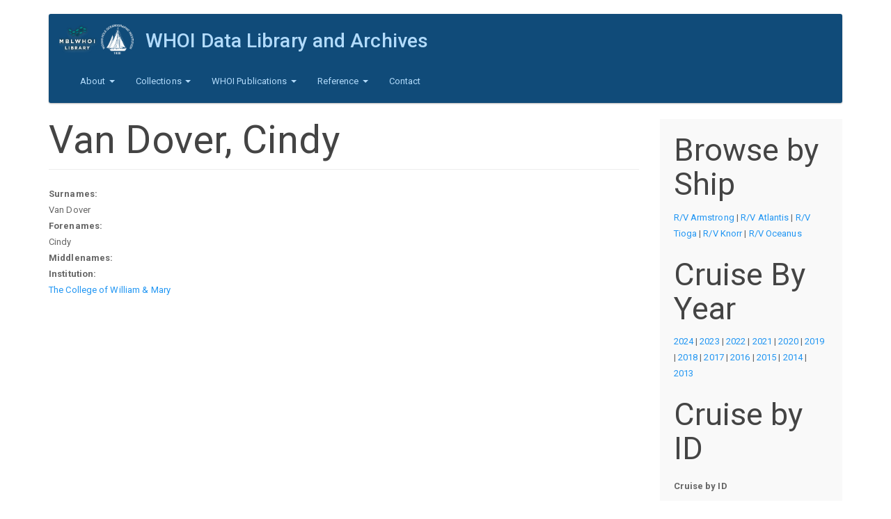

--- FILE ---
content_type: text/html; charset=utf-8
request_url: https://www.dla.whoi.edu/cruises/2b9fb188-43da-495d-8fa0-82ba29f15025
body_size: 4775
content:
<!DOCTYPE html>
<html lang="en" dir="ltr">
<head>
  <link rel="profile" href="http://www.w3.org/1999/xhtml/vocab" />
  <meta name="viewport" content="width=device-width, initial-scale=1.0">
  <meta http-equiv="Content-Type" content="text/html; charset=utf-8" />
<meta name="Generator" content="Drupal 7 (http://drupal.org)" />
<link rel="canonical" href="/cruises/2b9fb188-43da-495d-8fa0-82ba29f15025" />
<link rel="shortlink" href="/node/2220" />
<link rel="shortcut icon" href="https://www.dla.whoi.edu/sites/all/themes/custom/start_kit/favicon.ico" type="image/vnd.microsoft.icon" />
  <title>Van Dover, Cindy | WHOI Data Library and Archives</title>
  <link type="text/css" rel="stylesheet" href="https://www.dla.whoi.edu/sites/default/files/css/css_lQaZfjVpwP_oGNqdtWCSpJT1EMqXdMiU84ekLLxQnc4.css" media="all" />
<link type="text/css" rel="stylesheet" href="https://www.dla.whoi.edu/sites/default/files/css/css_JCY_XIQAlFCN_AbvjWfbNrXAa03IOm7FrXUxsDgkibE.css" media="all" />
<link type="text/css" rel="stylesheet" href="https://www.dla.whoi.edu/sites/default/files/css/css_jENQOQqZCRFGZK__DTefxYiXR2RUf03k1ugj3_Vg7vk.css" media="all" />
<link type="text/css" rel="stylesheet" href="https://cdn.jsdelivr.net/npm/bootswatch@3.3.7/paper/bootstrap.min.css" media="all" />
<link type="text/css" rel="stylesheet" href="https://cdn.jsdelivr.net/npm/@unicorn-fail/drupal-bootstrap-styles@0.0.2/dist/3.1.1/7.x-3.x/drupal-bootstrap-paper.min.css" media="all" />
<link type="text/css" rel="stylesheet" href="https://www.dla.whoi.edu/sites/default/files/css/css_dsAmRtGQU6NqMOKbFrSowXUw0zDdchonTHMt0JWPq5g.css" media="all" />
  <!-- HTML5 element support for IE6-8 -->
  <!--[if lt IE 9]>
    <script src="https://cdn.jsdelivr.net/html5shiv/3.7.3/html5shiv-printshiv.min.js"></script>
  <![endif]-->
  <script src="https://www.dla.whoi.edu/sites/default/files/js/js_kJ8jIFzYOfmn6UPY9SBqs7i5jVAWec1ZrskD1tXGccc.js"></script>
<script src="https://www.dla.whoi.edu/sites/default/files/js/js_6UR8aB1w5-y_vdUUdWDWlX2QhWu_qIXlEGEV48YgV-c.js"></script>
<script src="https://www.dla.whoi.edu/sites/default/files/js/js_NaWnmLRn_oLakq5a60IFTfYZm_LJr7QZfBZkBPCRDXY.js"></script>
<script src="https://cdn.jsdelivr.net/npm/bootstrap@3.3.7/dist/js/bootstrap.min.js"></script>
<script src="https://www.dla.whoi.edu/sites/default/files/js/js_ly333CFJCNOYvDTmIC1N-pTe5NCLixvGbA8yIFdSQBk.js"></script>
<script src="https://www.dla.whoi.edu/sites/default/files/js/js_ZA7Xjo9kI_rU0SJp_8u4VbawHwll6JEb3kByQj-gXxk.js"></script>
<script>jQuery.extend(Drupal.settings, {"basePath":"\/","pathPrefix":"","setHasJsCookie":0,"ajaxPageState":{"theme":"start_kit","theme_token":"NBtgVFS1mQ2X46ydHK49jiC1TntihIRUhkuTXcW4zcI","jquery_version":"2.1","jquery_version_token":"AR6ihm0q6Gw_Fu0XAZ7gjUwFsXacBpQdRE_qNbPysnQ","js":{"sites\/all\/themes\/bootstrap\/js\/bootstrap.js":1,"https:\/\/www.dla.whoi.edu\/sites\/default\/files\/google_tag\/dla_analytics\/google_tag.script.js":1,"sites\/all\/modules\/jquery_update\/replace\/jquery\/2.2\/jquery.min.js":1,"misc\/jquery-extend-3.4.0.js":1,"misc\/jquery-html-prefilter-3.5.0-backport.js":1,"misc\/jquery.once.js":1,"misc\/drupal.js":1,"sites\/all\/modules\/jquery_update\/js\/jquery_browser.js":1,"sites\/all\/modules\/jquery_update\/replace\/ui\/external\/jquery.cookie.js":1,"sites\/all\/modules\/jquery_update\/replace\/jquery.form\/4\/jquery.form.min.js":1,"misc\/form-single-submit.js":1,"misc\/ajax.js":1,"sites\/all\/modules\/jquery_update\/js\/jquery_update.js":1,"https:\/\/cdn.jsdelivr.net\/npm\/bootstrap@3.3.7\/dist\/js\/bootstrap.min.js":1,"sites\/all\/modules\/contrib\/views\/js\/base.js":1,"sites\/all\/themes\/bootstrap\/js\/misc\/_progress.js":1,"sites\/all\/modules\/contrib\/views\/js\/ajax_view.js":1,"sites\/all\/themes\/bootstrap\/js\/misc\/ajax.js":1,"sites\/all\/themes\/bootstrap\/js\/modules\/views\/js\/ajax_view.js":1},"css":{"modules\/system\/system.base.css":1,"modules\/field\/theme\/field.css":1,"modules\/node\/node.css":1,"sites\/all\/modules\/contrib\/views\/css\/views.css":1,"sites\/all\/modules\/contrib\/ctools\/css\/ctools.css":1,"https:\/\/cdn.jsdelivr.net\/npm\/bootswatch@3.3.7\/paper\/bootstrap.min.css":1,"https:\/\/cdn.jsdelivr.net\/npm\/@unicorn-fail\/drupal-bootstrap-styles@0.0.2\/dist\/3.1.1\/7.x-3.x\/drupal-bootstrap-paper.min.css":1,"sites\/all\/themes\/custom\/start_kit\/css\/style.css":1}},"urlIsAjaxTrusted":{"\/cruise-by-id":true,"\/views\/ajax":true},"views":{"ajax_path":"\/views\/ajax","ajaxViews":{"views_dom_id:6c5f3ba04e6df4b7d4a8c0441fbd2db0":{"view_name":"cruise_by_id","view_display_id":"block","view_args":"","view_path":"node\/2220","view_base_path":"cruise-by-id","view_dom_id":"6c5f3ba04e6df4b7d4a8c0441fbd2db0","pager_element":0}}},"currentPath":"node\/2220","currentPathIsAdmin":false,"bootstrap":{"anchorsFix":"0","anchorsSmoothScrolling":"0","formHasError":1,"popoverEnabled":1,"popoverOptions":{"animation":1,"html":0,"placement":"right","selector":"","trigger":"click","triggerAutoclose":1,"title":"","content":"","delay":0,"container":"body"},"tooltipEnabled":1,"tooltipOptions":{"animation":1,"html":0,"placement":"auto left","selector":"","trigger":"hover focus","delay":0,"container":"body"}}});</script>
</head>
<body class="html not-front not-logged-in one-sidebar sidebar-second page-node page-node- page-node-2220 node-type-cruise-person">
  <div id="skip-link">
    <a href="#main-content" class="element-invisible element-focusable">Skip to main content</a>
  </div>
    <div class="region region-page-top">
    <noscript aria-hidden="true"><iframe src="https://www.googletagmanager.com/ns.html?id=GTM-PZD9V7CTSD" height="0" width="0" style="display:none;visibility:hidden"></iframe></noscript>
  </div>
  <header id="navbar" role="banner" class="navbar container navbar-inverse">
  <div class="container">
	<div class="custom-header">
	          <a class="logo navbar-btn pull-left" href="/" title="Home">
          <img src="https://www.dla.whoi.edu/sites/default/files/test_combo_logo.png" alt="Home" />
        </a>
      
              <a class="name navbar-brand" href="/" title="Home">WHOI Data Library and Archives</a>
      	</div>
    <div class="navbar-header">
              <button type="button" class="navbar-toggle" data-toggle="collapse" data-target="#navbar-collapse">
          <span class="sr-only">Toggle navigation</span>
          <span class="icon-bar"></span>
          <span class="icon-bar"></span>
          <span class="icon-bar"></span>
        </button>
          </div>

          <div class="navbar-collapse collapse" id="navbar-collapse">
        <nav role="navigation">
                      <ul class="menu nav navbar-nav"><li class="first expanded dropdown"><a href="/dla/mission" title="About the MBLWHOI Data and Library &amp; Archives" class="dropdown-toggle" data-toggle="dropdown">About <span class="caret"></span></a><ul class="dropdown-menu"><li class="first leaf"><a href="/dla/mission" title="">Mission</a></li>
<li class="leaf"><a href="/dla/location-and-hours" title="">Location and Hours</a></li>
<li class="leaf"><a href="/dla/policies" title="">Policies </a></li>
<li class="leaf"><a href="https://www.mblwhoilibrary.org/about-library/mblwhoi-library-staff-directory" title="">Staff</a></li>
<li class="leaf"><a href="/dla/volunteers" title="">Volunteers and Volunteering</a></li>
<li class="last leaf"><a href="https://mblwhoilibrary.org/find-request/whoi-open-access-policy/" title="Library Privacy Statement">Privacy</a></li>
</ul></li>
<li class="expanded dropdown"><a href="/dla/collections" title="" class="dropdown-toggle" data-toggle="dropdown">Collections <span class="caret"></span></a><ul class="dropdown-menu"><li class="first leaf"><a href="/catalog" title="">Data &amp; Collections Catalog</a></li>
<li class="leaf"><a href="/dla/archives/photographs" title="">Photographs</a></li>
<li class="leaf"><a href="https://archives.mblwhoilibrary.org/" title="">Archives and Manuscript Collections</a></li>
<li class="leaf"><a href="http://archives.mblwhoilibrary.org/repositories/2/resources/225" title="">Oral Histories Collection</a></li>
<li class="last leaf"><a href="http://dla.whoi.edu/sites/default/files/lightships/lightship/index.html" title="">East Coast USCG Lightship/Lightstations</a></li>
</ul></li>
<li class="expanded dropdown"><a href="/dla/whoi-publications" title="WHOI Publications" class="dropdown-toggle" data-toggle="dropdown">WHOI Publications <span class="caret"></span></a><ul class="dropdown-menu"><li class="first leaf"><a href="/dla/ndsf-bibliography" title="Bibliography of publications related to the National Deep Submergence Facility">NDSF Bibliography</a></li>
<li class="leaf"><a href="/dla/whoi-publications/whoi-technical-reports" title="WHOI Technical Reports">WHOI Technical Reports</a></li>
<li class="leaf"><a href="/dla/whoi-publications/mit-whoi-theses" title="MIT/WHOI Joint Program Theses">MIT/WHOI Joint Program Theses</a></li>
<li class="last leaf"><a href="/dla/whoi-publications/other-resources" title="Other WHOI Publication Resources">Other WHOI Publication Resources</a></li>
</ul></li>
<li class="expanded dropdown"><a href="/dla/reference" title="WHOI Reference" class="dropdown-toggle" data-toggle="dropdown">Reference <span class="caret"></span></a><ul class="dropdown-menu"><li class="first leaf"><a href="/cruise-by-year/2024" title="">WHOI Cruises</a></li>
<li class="leaf"><a href="/ships" title="">Ships and Other Platforms Affiliated with WHOI</a></li>
<li class="leaf"><a href="/dla/reference/other-resources" title="Other Reference Resources">Other Reference Resources</a></li>
<li class="leaf"><a href="/dla/archives/other-resources" title="Archive Resources">Archive Resources</a></li>
<li class="leaf"><a href="/dla/data/other-resources" title="Data Resources">Data Resources</a></li>
<li class="last leaf"><a href="https://www.dla.whoi.edu/historic-seawater-temperatures-whoi-pier" title="">Historical WHOI Pier Seawater Temperatures</a></li>
</ul></li>
<li class="last leaf"><a href="/dla/contact/contact-dla" title="contact">Contact</a></li>
</ul>                                      </nav>
      </div>
      </div>
</header>

<div class="main-container container">

  <header role="banner" id="page-header">
    
      </header> <!-- /#page-header -->

  <div class="row">

    
    <section class="col-sm-9">
                  <a id="main-content"></a>
                    <h1 class="page-header">Van Dover, Cindy</h1>
                                                          <div class="region region-content">
    <section id="block-system-main" class="block block-system clearfix">

      
  <article id="node-2220" class="node node-cruise-person node-promoted clearfix">
    <div class="field field-name-field-surnames field-type-text field-label-above"><div class="field-label">Surnames:&nbsp;</div><div class="field-items"><div class="field-item even">Van Dover</div></div></div><div class="field field-name-field-forenames field-type-text field-label-above"><div class="field-label">Forenames:&nbsp;</div><div class="field-items"><div class="field-item even">Cindy</div></div></div><div class="field field-name-field-middlenames field-type-text field-label-above"><div class="field-label">Middlenames:&nbsp;</div><div class="field-items"><div class="field-item even"></div></div></div><div class="field field-name-field-institution field-type-node-reference field-label-above"><div class="field-label">Institution:&nbsp;</div><div class="field-items"><div class="field-item even"><a href="/cruises/c5d762c8-ae1b-423c-9e07-2cb4684ffb8d">The College of William &amp; Mary</a></div></div></div>    </article>

</section>
  </div>
    </section>

          <aside class="col-sm-3" role="complementary">
          <div class="region region-sidebar-second well">
    <section id="block-block-2" class="block block-block clearfix">

        <h2 class="block-title">Browse by Ship</h2>
    
  <p><a href="https://www.dla.whoi.edu/cruise-by-ship/41618">R/V Armstrong</a> | <a href="https://www.dla.whoi.edu/cruise-by-ship/118">R/V Atlantis</a> | <a href="https://www.dla.whoi.edu/cruises/tioga">R/V Tioga</a> | <a href="https://www.dla.whoi.edu/cruise-by-ship/113">R/V Knorr</a> | <a href="https://www.dla.whoi.edu/cruise-by-ship/114">R/V Oceanus</a></p>

</section>
<section id="block-block-3" class="block block-block clearfix">

        <h2 class="block-title">Cruise By Year</h2>
    
  <p><a href="https://www.dla.whoi.edu/cruise-by-year/2024">2024</a> | <a href="https://www.dla.whoi.edu/cruise-by-year/2023">2023</a> | <a href="https://www.dla.whoi.edu/cruise-by-year/2022">2022</a> | <a href="https://www.dla.whoi.edu/cruise-by-year/2021">2021</a> | <a href="https://www.dla.whoi.edu/cruise-by-year/2020">2020</a> | <a href="https://www.dla.whoi.edu/cruise-by-year/2019">2019</a> | <a href="https://www.dla.whoi.edu/cruise-by-year/2018">2018</a> | <a href="https://www.dla.whoi.edu/cruise-by-year/2017">2017</a> | <a href="https://www.dla.whoi.edu/cruise-by-year/2016">2016</a> | <a href="https://www.dla.whoi.edu/cruise-by-year/2015">2015</a> | <a href="https://www.dla.whoi.edu/cruise-by-year/2014">2014</a> | <a href="https://www.dla.whoi.edu/cruise-by-year/2013">2013</a></p>

</section>
<section id="block-views-cruise-by-id-block" class="block block-views clearfix">

        <h2 class="block-title">Cruise by ID</h2>
    
  <div class="view view-cruise-by-id view-id-cruise_by_id view-display-id-block view-dom-id-6c5f3ba04e6df4b7d4a8c0441fbd2db0">
        
      <div class="view-filters">
      <form action="/cruise-by-id" method="get" id="views-exposed-form-cruise-by-id-block" accept-charset="UTF-8"><div><div class="views-exposed-form">
  <div class="views-exposed-widgets clearfix">
          <div id="edit-title-wrapper" class="views-exposed-widget views-widget-filter-title">
                  <label for="edit-title">
            Cruise by ID          </label>
                        <div class="views-widget">
          <div class="form-item form-item-title form-type-textfield form-group"><input class="form-control form-text" type="text" id="edit-title" name="title" value="" size="30" maxlength="128" /></div>        </div>
              </div>
                    <div class="views-exposed-widget views-submit-button">
      <button type="submit" id="edit-submit-cruise-by-id" name="" value="Apply" class="btn btn-info form-submit">Apply</button>
    </div>
      </div>
</div>
</div></form>    </div>
  
  
      <div class="view-content">
        <div class="views-row views-row-1 views-row-odd views-row-first">
      
  <span class="views-field views-field-title">        <span class="field-content"><a href="/cruise-details/AR98b">AR98b</a></span>  </span>        |    
  <span class="views-field views-field-field-start-date">        <span class="field-content"><span  class="date-display-single">Nov 2025</span></span>  </span>  </div>
  <div class="views-row views-row-2 views-row-even">
      
  <span class="views-field views-field-title">        <span class="field-content"><a href="/cruise-details/AR98a">AR98a</a></span>  </span>        |    
  <span class="views-field views-field-field-start-date">        <span class="field-content"><span  class="date-display-single">Oct 2025</span></span>  </span>  </div>
  <div class="views-row views-row-3 views-row-odd views-row-last">
      
  <span class="views-field views-field-title">        <span class="field-content"><a href="/cruise-details/AR97">AR97</a></span>  </span>        |    
  <span class="views-field views-field-field-start-date">        <span class="field-content"><span  class="date-display-single">Oct 2025</span></span>  </span>  </div>
    </div>
  
  
  
  
  
  
</div>
</section>
  </div>
      </aside>  <!-- /#sidebar-second -->
    
  </div>
</div>

  <footer class="footer container">
      <div class="region region-footer">
    <section id="block-system-powered-by" class="block block-system clearfix">

      
  <span>Powered by <a href="https://www.drupal.org">Drupal</a></span>
</section>
  </div>
  </footer>
  <script src="https://www.dla.whoi.edu/sites/default/files/js/js_MRdvkC2u4oGsp5wVxBG1pGV5NrCPW3mssHxIn6G9tGE.js"></script>
</body>
</html>
